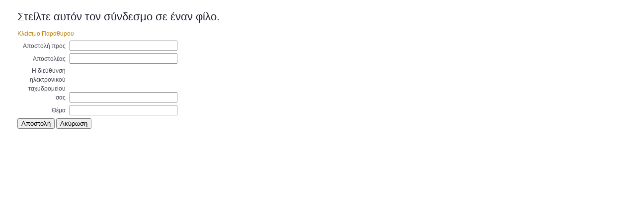

--- FILE ---
content_type: text/html; charset=utf-8
request_url: http://politistika-d-ath.sch.gr/autosch/joomla15/index.php/component/mailto/?tmpl=component&template=a4joomla-autumn-free&link=2adc5fb9b665b12bec3616a7619ab3cbd6d1dc48
body_size: 1971
content:
<!DOCTYPE html PUBLIC "-//W3C//DTD XHTML 1.0 Transitional//EN" "http://www.w3.org/TR/xhtml1/DTD/xhtml1-transitional.dtd">
<html xmlns="http://www.w3.org/1999/xhtml" xml:lang="el-gr" lang="el-gr" dir="ltr">
<head>
	  <base href="http://politistika-d-ath.sch.gr/autosch/joomla15/index.php/component/mailto/" />
  <meta http-equiv="content-type" content="text/html; charset=utf-8" />
  <meta name="keywords" content="πολιτιστικά, θέατρο, μουσική, χορός, εκδηλώσεις, εκπαιδευτικά προγράμματα" />
  <meta name="rights" content="Το περιεχόμενο του παρόντος ιστοχώρου υπάγεται σε 
Άδεια Χρήσης Creative Commons Attribution 3.0." />
  <meta name="description" content="ιστοσελίδα του γραφείου πολιτιστικών θεμάτων της Δ΄Δ/νσης Β/θμιας Εκπαίδευσης Αθηνών. Στη σελίδα μας μπορείτε να βρείτε πληροφορίες για καλλιτεχνικές δραστηριότητες των σχολείων της περιοχής μας αλλά και νέα για πολιτιστικές/ καλλιτεχνικές εκδηλώσεις άλλων φορέων. " />
  <meta name="generator" content="Joomla! - Open Source Content Management" />
  <title>Πολιτιστικά θέματα Δ΄Δ/νσης Αθηνών</title>
  <link rel="stylesheet" href="/autosch/joomla15/plugins/editors/jckeditor/typography/typography2.php" type="text/css" />
  <script src="/autosch/joomla15/media/system/js/mootools-core.js" type="text/javascript"></script>
  <script src="/autosch/joomla15/media/system/js/core.js" type="text/javascript"></script>
  <script type="text/javascript">
function keepAlive() {	var myAjax = new Request({method: "get", url: "index.php"}).send();} window.addEvent("domready", function(){ keepAlive.periodical(840000); });
  </script>

	<link rel="stylesheet" href="/autosch/joomla15/templates/system/css/general.css" type="text/css" />
	<link rel="stylesheet" href="/autosch/joomla15/templates/a4joomla-autumn-free/css/template.css" type="text/css" />
    <link rel="stylesheet" href="/autosch/joomla15/templates/a4joomla-autumn-free/css/grey.css" type="text/css" />
	<link rel="stylesheet" href="/autosch/joomla15/templates/a4joomla-autumn-free/css/print.css" type="text/css" />
<!--[if IE 6]>
<link rel="stylesheet" href="/autosch/joomla15/templates/a4joomla-autumn-free/css/ie6.css" type="text/css" />
<![endif]-->
<!--[if lte IE 7]>
<link rel="stylesheet" href="/autosch/joomla15/templates/a4joomla-autumn-free/css/ie67.css" type="text/css" />
<![endif]-->
</head>
<body class="contentpane">
	
<div id="system-message-container">
</div>
	<script type="text/javascript">
	Joomla.submitbutton = function(pressbutton) {
		var form = document.getElementById('mailtoForm');

		// do field validation
		if (form.mailto.value == "" || form.from.value == "") {
			alert('Παρακαλώ, εισάγετε μια έγκυρη διεύθυνση ηλεκτρονικού ταχυδρομείου.');
			return false;
		}
		form.submit();
	}
</script>

<div id="mailto-window">
	<h2>
		Στείλτε αυτόν τον σύνδεσμο σε έναν φίλο.	</h2>
	<div class="mailto-close">
		<a href="javascript: void window.close()" title="Κλείσιμο Παράθυρου">
		 <span>Κλείσιμο Παράθυρου </span></a>
	</div>

	<form action="http://politistika-d-ath.sch.gr/autosch/joomla15/index.php" id="mailtoForm" method="post">
		<div class="formelm">
			<label for="mailto_field">Αποστολή προς</label>
			<input type="text" id="mailto_field" name="mailto" class="inputbox" size="25" value=""/>
		</div>
		<div class="formelm">
			<label for="sender_field">
			Αποστολέας</label>
			<input type="text" id="sender_field" name="sender" class="inputbox" value="" size="25" />
		</div>
		<div class="formelm">
			<label for="from_field">
			Η διεύθυνση ηλεκτρονικού ταχυδρομείου σας</label>
			<input type="text" id="from_field" name="from" class="inputbox" value="" size="25" />
		</div>
		<div class="formelm">
			<label for="subject_field">
			Θέμα</label>
			<input type="text" id="subject_field" name="subject" class="inputbox" value="" size="25" />
		</div>
		<p>
			<button class="button" onclick="return Joomla.submitbutton('send');">
				Αποστολή			</button>
			<button class="button" onclick="window.close();return false;">
				Ακύρωση			</button>
		</p>
		<input type="hidden" name="layout" value="default" />
		<input type="hidden" name="option" value="com_mailto" />
		<input type="hidden" name="task" value="send" />
		<input type="hidden" name="tmpl" value="component" />
		<input type="hidden" name="link" value="2adc5fb9b665b12bec3616a7619ab3cbd6d1dc48" />
		<input type="hidden" name="e0ac49de8ea0b6317e66abaee5eab3f2" value="1" />
	</form>
</div>

</body>
</html>